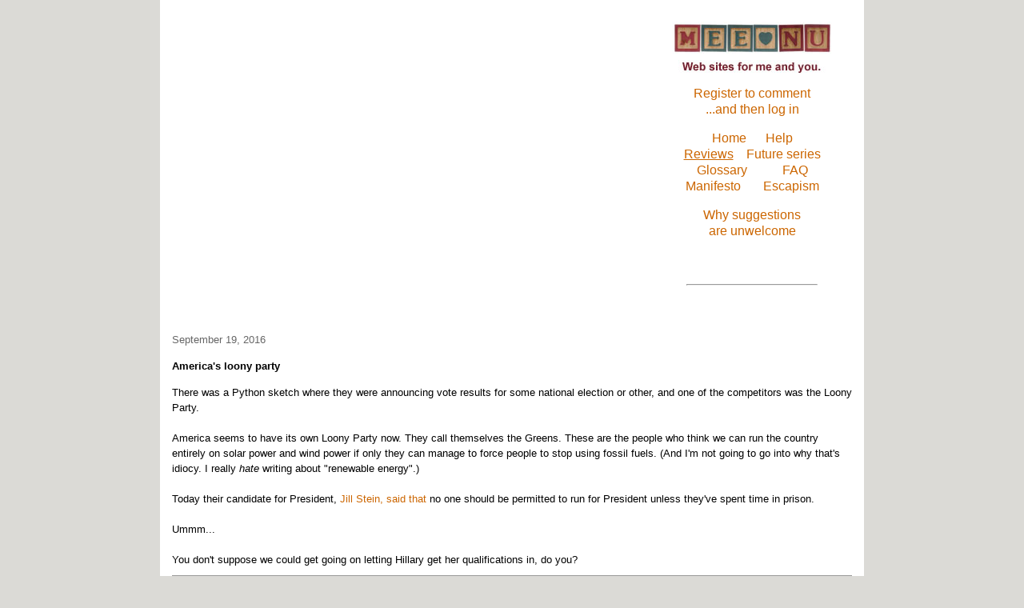

--- FILE ---
content_type: text/html;charset=utf-8
request_url: http://chizumatic.mee.nu/americas_loony_party
body_size: 2560
content:
<!DOCTYPE html PUBLIC "-//W3C//DTD XHTML 1.0 Transitional//EN" "http://www.w3.org/TR/xhtml1/DTD/xhtml1-transitional.dtd">

<html><head>

<meta http-equiv="Content-Type" content="text/html; charset=utf-8" />
<title>chizumatic.mee.nu</title>

<link rel="stylesheet" href="/files/mee.css" type="text/css" />

<base href="http://chizumatic.mee.nu/" target="_self">


<link rel="alternate" type="application/rss+xml" title="RSS" href="feed/rss" />
<link rel="alternate" type="application/atom+xml" title="Atom" href="feed/atom" />


<script language="JavaScript" src="https://mee.nu/scripts/util.js" type="text/javascript"></script>

</head>

<body>
<div id="main">



<div id="main">

<div id="banner">
<table width="100%" border="0" cellpadding="0" cellspacing="0">
<tr>

<td align="left" width="600"><div id="bigtitlebox"><EMBED src=/files/chooser.swf width=600 height=375 type=application/x-shockwave-flash quality="high">
</div>

</td>
<td align="center">

<p><a href="https://mee.nu/">
<img src="https://mee.nu/css/logo-blocks-small.jpg" border="0" alt="Web sites for me and you." />
</a><br />
<a href="https://mee.nu/register">Register to comment</a><br>
<a href="https://mee.nu/login/">...and then log in</a></p>
<p><a href="/">Home</a>&nbsp;&nbsp;&nbsp;&nbsp;&nbsp;
<a href="https://mee.nu/help/">Help</font>
<br>
<a href="http://denbeste.nu/Chizumatic/cref.shtml"><u>Reviews</u></a>&nbsp;&nbsp;&nbsp;
<a href="http://denbeste.nu/Chizumatic/else/futureseries.shtml">Future series</a><br>
<a href="http://denbeste.nu/Chizumatic/else/glossary.shtml">Glossary</a>&nbsp;&nbsp;&nbsp;&nbsp;&nbsp;&nbsp;&nbsp;&nbsp;&nbsp;&nbsp;
<a href="http://denbeste.nu/Chizumatic/else/FAQ.shtml">FAQ</a><br>
<a href="http://chizumatic.mee.nu/uss_chizumatic">Manifesto</a>&nbsp;&nbsp;&nbsp;&nbsp;&nbsp;&nbsp;
<a href="http://chizumatic.mee.nu/escapism">Escapism</a></p>
<p><a href="http://chizumatic.mee.nu/stop_playing_on_my_lawn">Why suggestions<br>are unwelcome</a><br>
<br><br>
<hr width="60%"></p>
</td>
</tr>
</table>
</div>
<!--
<div id="menu">
<a href="/">Home</a>&nbsp;&nbsp;&nbsp;&nbsp;&nbsp;&nbsp;
<a href="https://mee.nu/help/">Help</a>&nbsp;&nbsp;&nbsp;&nbsp;&nbsp;&nbsp;

</div>
-->

<!-- SCDB: Custom CSS rule for 800 pixel column -->

<div id="body-full">
<div class="content">

<!-- format for individual post -->


<h2>September 19, 2016</h2><p />
<a name="aa2466158"></a>

<!-- If you have category icons, you can enable them by uncommenting this code 
<img src="/icons/folder_General Anime.gif"
         align="left" height="48" width="48"
         border="0" alt="General Anime" title="General Anime" />
-->

<div id="a2466158"><b>America's loony party</b><p />
There was a Python sketch where they were announcing vote results for some national election or other, and one of the competitors was the Loony Party.<br />
<br />
America seems to have its own Loony Party now. They call themselves the Greens. These are the people who think we can run the country entirely on solar power and wind power if only they can manage to force people to stop using fossil fuels. (And I'm not going to go into why that's idiocy. I really <span style="font-style: italic;">hate</span> writing about "renewable energy".)<br />
<br />
Today their candidate for President, <a href="http://townhall.com/tipsheet/christinerousselle/2016/09/19/jill-stein-prison-n2220671">Jill Stein, said that</a> no one should be permitted to run for President unless they've spent time in prison.<br />
<br />
Ummm...<br />
<br />
You don't suppose we could get going on letting Hillary get her qualifications in, do you?<br />
  
<a name="more"></a>

<p class="posted">
Posted by: <a href="http://chizumatic.mee.nu/" rel="nofollow">Steven Den Beste</a> in General Anime at
<a href="americas_loony_party">05:24 PM</a>
| <a href="#" onClick="ShowHide('cc2466158'); return false;">Comments (2)</a> 

| <a href="americas_loony_party">Add Comment</a>
<br />
Post contains 132 words, total size 1 kb.
</p>   
<div id="cc2466158" 
style="display:block"
>
<a name="c1"></a>
<div id="c1"><a href="americas_loony_party#c1">1</a>
Purely by coincidence, the only current candidate for President who has spent time in prison, (Well, jail anyway.) is.... Jill Stein. You have to admire someone who finds a way to turn a negative into a positive.</div>
<p class="posted">
Posted by: Brett Bellmore at September 20, 2016 02:41 AM (l55xw)</p><a name="c2"></a>
<div id="c2"><a href="americas_loony_party#c2">2</a>
Calling the Green Party&nbsp;'loony' is an insult to loons.
</div>
<p class="posted">
Posted by: cxt217 at September 20, 2016 03:03 PM (n9EzA)</p>
<p class="posted">
<a href="#" onclick="ShowHide('cc2466158'); return false;">Hide Comments</a>
| <a href="americas_loony_party">Add Comment
</a>
</p>   
</div>
</div>
<p>Enclose all spoilers in spoiler tags:<br />
&nbsp;&nbsp;&nbsp;&nbsp;&nbsp;&nbsp;<span style="background-color: #00FFFF">[spoiler]your spoiler here[/spoiler]</span><br />
Spoilers which are not properly tagged will be ruthlessly deleted on sight.<br />
Also, <span style="COLOR: #FF0000"><u>I hate unsolicited suggestions and advice</u>.</span> (Even when you think you're being funny.)</p>
<p>At Chizumatic, we take pride in being incomplete, incorrect, inconsistent, and unfair. We do all of them deliberately.</p>
<p><a href="http://chizumatic.mee.nu/how_to_enter_a_link_in_a_comment"><b>How to put links in your comment</b></a></p>

Comments are disabled.



<div class="pageinfo">5kb generated in CPU 0.0033, elapsed 0.0111 seconds.<br/>
 21 queries taking 0.0087 seconds, 19 records returned.<br/>
Powered by Minx 1.1.6c-pink.</div>

</div></div>

</div>

<div style="clear: both;">&nbsp;</div>

</div>

</body></html>

--- FILE ---
content_type: application/javascript
request_url: https://mee.nu/scripts/util.js
body_size: 1174
content:
// Toggle visibility of a CSS div
function ShowHide(id) {
  var element = document.getElementById(id);
  if (element) {
    if (!element.style.display) element.style.display = "none";
    if (element.style.display == "" || element.style.display == "none") {
      element.style.display = "block";
    } else { 
      element.style.display = "none";
    }
  }
}


// Change the content of a CSS div
function ChangeText(id,text) {
  var element = document.getElementById(id);
  if (element) element.innerHTML=text;
}

// Toggle all the checkboxes in a form
function checker(frm) {
  var i;
  for (i=0; i<frm.length; i++) {
    fld=frm.elements[i];
    if (fld.type=="checkbox") fld.checked=!(fld.checked);
  }
}

// Set the height of a page to fix crappy CSS's crappy handling of crappy absolute positioning
function SetPageHeight() {
  osidebar1=document.getElementById('sidebar1');
  osidebar2=document.getElementById('sidebar2');
  ocontent1=document.getElementById('content1');
  ocontent2=document.getElementById('content2');
  ocontents=document.getElementById('contents');
 
  h=ocontent1.offsetHeight;
  if (ocontent2.style.display=="block") h=Math.max(h,ocontent2.offsetHeight);
  if (osidebar1.style.display=="block") h=Math.max(h,osidebar1.offsetHeight);
  if (osidebar2.style.display=="block") h=Math.max(h,osidebar2.offsetHeight);
  ocontents.style.height=h+'px';
}
